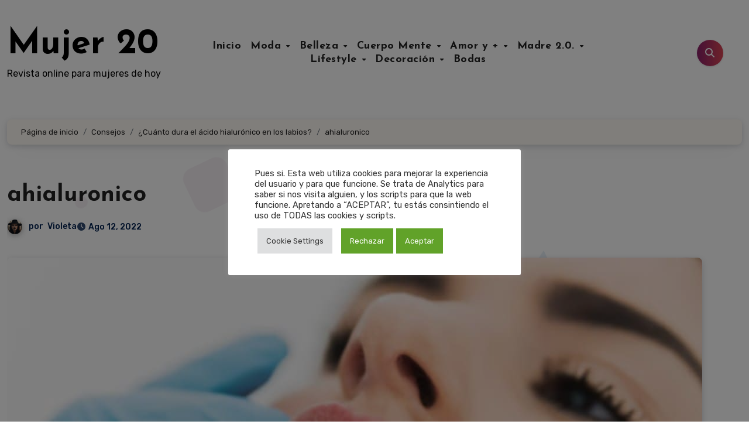

--- FILE ---
content_type: text/html; charset=utf-8
request_url: https://www.google.com/recaptcha/api2/aframe
body_size: 268
content:
<!DOCTYPE HTML><html><head><meta http-equiv="content-type" content="text/html; charset=UTF-8"></head><body><script nonce="3DZbhldpRv6j93_Gm-H75A">/** Anti-fraud and anti-abuse applications only. See google.com/recaptcha */ try{var clients={'sodar':'https://pagead2.googlesyndication.com/pagead/sodar?'};window.addEventListener("message",function(a){try{if(a.source===window.parent){var b=JSON.parse(a.data);var c=clients[b['id']];if(c){var d=document.createElement('img');d.src=c+b['params']+'&rc='+(localStorage.getItem("rc::a")?sessionStorage.getItem("rc::b"):"");window.document.body.appendChild(d);sessionStorage.setItem("rc::e",parseInt(sessionStorage.getItem("rc::e")||0)+1);localStorage.setItem("rc::h",'1768116623022');}}}catch(b){}});window.parent.postMessage("_grecaptcha_ready", "*");}catch(b){}</script></body></html>